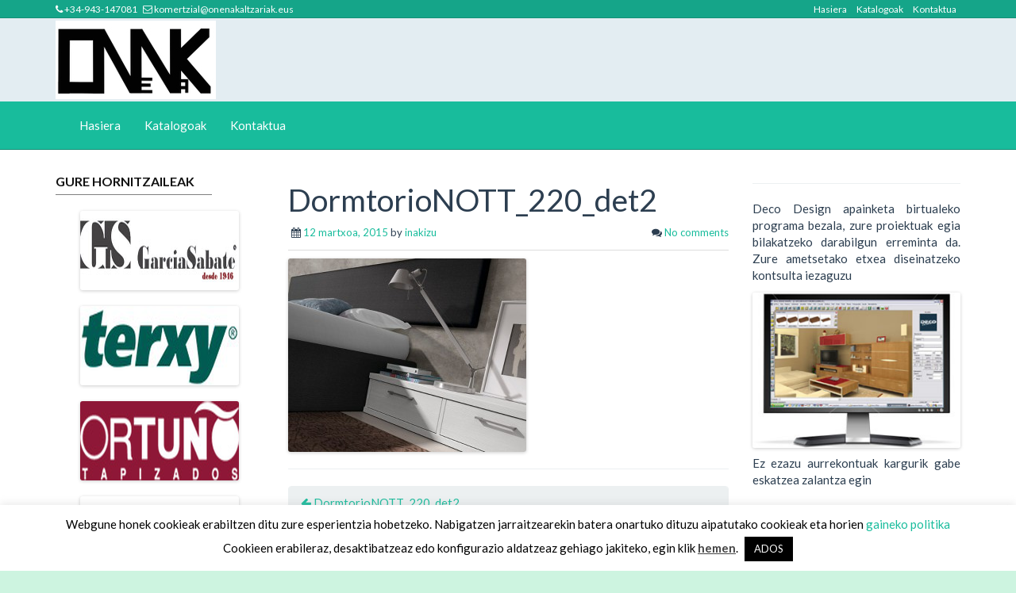

--- FILE ---
content_type: text/html; charset=UTF-8
request_url: https://onenakaltzariak.eus/dormtorionott_220_det2/
body_size: 11599
content:
<!DOCTYPE html>
<!--[if IE 7]>
<html class="ie ie7" lang="eu">
<![endif]-->
<!--[if IE 8]>
<html class="ie ie8" lang="eu">
<![endif]-->
<!--[if !(IE 7) | !(IE 8)  ]><!-->
<html lang="eu">
<!--<![endif]-->
<head>
<meta charset="UTF-8" />
<meta name="viewport" content="width=device-width, initial-scale=1.0">
<link rel="profile" href="http://gmpg.org/xfn/11" />
<link rel="pingback" href="https://onenakaltzariak.eus/xmlrpc.php" />
<title>DormtorioNOTT_220_det2 &#8211; Onenak Alzariak</title>
<meta name='robots' content='max-image-preview:large' />
<link rel='dns-prefetch' href='//v0.wordpress.com' />
<link rel='dns-prefetch' href='//widgets.wp.com' />
<link rel='dns-prefetch' href='//s0.wp.com' />
<link rel='dns-prefetch' href='//0.gravatar.com' />
<link rel='dns-prefetch' href='//1.gravatar.com' />
<link rel='dns-prefetch' href='//2.gravatar.com' />
<link rel="alternate" type="application/rss+xml" title="Onenak Alzariak &raquo; Jarioa" href="https://onenakaltzariak.eus/feed/" />
<link rel="alternate" type="application/rss+xml" title="Onenak Alzariak &raquo; Iruzkinen jarioa" href="https://onenakaltzariak.eus/comments/feed/" />
<link rel="alternate" type="application/rss+xml" title="Onenak Alzariak &raquo; DormtorioNOTT_220_det2 bidalketako iruzkinen jarioa" href="https://onenakaltzariak.eus/feed/?attachment_id=116" />
<script type="text/javascript">
window._wpemojiSettings = {"baseUrl":"https:\/\/s.w.org\/images\/core\/emoji\/14.0.0\/72x72\/","ext":".png","svgUrl":"https:\/\/s.w.org\/images\/core\/emoji\/14.0.0\/svg\/","svgExt":".svg","source":{"concatemoji":"https:\/\/onenakaltzariak.eus\/wp-includes\/js\/wp-emoji-release.min.js?ver=6.1.9"}};
/*! This file is auto-generated */
!function(e,a,t){var n,r,o,i=a.createElement("canvas"),p=i.getContext&&i.getContext("2d");function s(e,t){var a=String.fromCharCode,e=(p.clearRect(0,0,i.width,i.height),p.fillText(a.apply(this,e),0,0),i.toDataURL());return p.clearRect(0,0,i.width,i.height),p.fillText(a.apply(this,t),0,0),e===i.toDataURL()}function c(e){var t=a.createElement("script");t.src=e,t.defer=t.type="text/javascript",a.getElementsByTagName("head")[0].appendChild(t)}for(o=Array("flag","emoji"),t.supports={everything:!0,everythingExceptFlag:!0},r=0;r<o.length;r++)t.supports[o[r]]=function(e){if(p&&p.fillText)switch(p.textBaseline="top",p.font="600 32px Arial",e){case"flag":return s([127987,65039,8205,9895,65039],[127987,65039,8203,9895,65039])?!1:!s([55356,56826,55356,56819],[55356,56826,8203,55356,56819])&&!s([55356,57332,56128,56423,56128,56418,56128,56421,56128,56430,56128,56423,56128,56447],[55356,57332,8203,56128,56423,8203,56128,56418,8203,56128,56421,8203,56128,56430,8203,56128,56423,8203,56128,56447]);case"emoji":return!s([129777,127995,8205,129778,127999],[129777,127995,8203,129778,127999])}return!1}(o[r]),t.supports.everything=t.supports.everything&&t.supports[o[r]],"flag"!==o[r]&&(t.supports.everythingExceptFlag=t.supports.everythingExceptFlag&&t.supports[o[r]]);t.supports.everythingExceptFlag=t.supports.everythingExceptFlag&&!t.supports.flag,t.DOMReady=!1,t.readyCallback=function(){t.DOMReady=!0},t.supports.everything||(n=function(){t.readyCallback()},a.addEventListener?(a.addEventListener("DOMContentLoaded",n,!1),e.addEventListener("load",n,!1)):(e.attachEvent("onload",n),a.attachEvent("onreadystatechange",function(){"complete"===a.readyState&&t.readyCallback()})),(e=t.source||{}).concatemoji?c(e.concatemoji):e.wpemoji&&e.twemoji&&(c(e.twemoji),c(e.wpemoji)))}(window,document,window._wpemojiSettings);
</script>
<style type="text/css">
img.wp-smiley,
img.emoji {
	display: inline !important;
	border: none !important;
	box-shadow: none !important;
	height: 1em !important;
	width: 1em !important;
	margin: 0 0.07em !important;
	vertical-align: -0.1em !important;
	background: none !important;
	padding: 0 !important;
}
</style>
	<link rel='stylesheet' id='wp-block-library-css' href='https://onenakaltzariak.eus/wp-includes/css/dist/block-library/style.min.css?ver=6.1.9' type='text/css' media='all' />
<style id='wp-block-library-inline-css' type='text/css'>
.has-text-align-justify{text-align:justify;}
</style>
<link rel='stylesheet' id='mediaelement-css' href='https://onenakaltzariak.eus/wp-includes/js/mediaelement/mediaelementplayer-legacy.min.css?ver=4.2.17' type='text/css' media='all' />
<link rel='stylesheet' id='wp-mediaelement-css' href='https://onenakaltzariak.eus/wp-includes/js/mediaelement/wp-mediaelement.min.css?ver=6.1.9' type='text/css' media='all' />
<link rel='stylesheet' id='classic-theme-styles-css' href='https://onenakaltzariak.eus/wp-includes/css/classic-themes.min.css?ver=1' type='text/css' media='all' />
<style id='global-styles-inline-css' type='text/css'>
body{--wp--preset--color--black: #000000;--wp--preset--color--cyan-bluish-gray: #abb8c3;--wp--preset--color--white: #ffffff;--wp--preset--color--pale-pink: #f78da7;--wp--preset--color--vivid-red: #cf2e2e;--wp--preset--color--luminous-vivid-orange: #ff6900;--wp--preset--color--luminous-vivid-amber: #fcb900;--wp--preset--color--light-green-cyan: #7bdcb5;--wp--preset--color--vivid-green-cyan: #00d084;--wp--preset--color--pale-cyan-blue: #8ed1fc;--wp--preset--color--vivid-cyan-blue: #0693e3;--wp--preset--color--vivid-purple: #9b51e0;--wp--preset--gradient--vivid-cyan-blue-to-vivid-purple: linear-gradient(135deg,rgba(6,147,227,1) 0%,rgb(155,81,224) 100%);--wp--preset--gradient--light-green-cyan-to-vivid-green-cyan: linear-gradient(135deg,rgb(122,220,180) 0%,rgb(0,208,130) 100%);--wp--preset--gradient--luminous-vivid-amber-to-luminous-vivid-orange: linear-gradient(135deg,rgba(252,185,0,1) 0%,rgba(255,105,0,1) 100%);--wp--preset--gradient--luminous-vivid-orange-to-vivid-red: linear-gradient(135deg,rgba(255,105,0,1) 0%,rgb(207,46,46) 100%);--wp--preset--gradient--very-light-gray-to-cyan-bluish-gray: linear-gradient(135deg,rgb(238,238,238) 0%,rgb(169,184,195) 100%);--wp--preset--gradient--cool-to-warm-spectrum: linear-gradient(135deg,rgb(74,234,220) 0%,rgb(151,120,209) 20%,rgb(207,42,186) 40%,rgb(238,44,130) 60%,rgb(251,105,98) 80%,rgb(254,248,76) 100%);--wp--preset--gradient--blush-light-purple: linear-gradient(135deg,rgb(255,206,236) 0%,rgb(152,150,240) 100%);--wp--preset--gradient--blush-bordeaux: linear-gradient(135deg,rgb(254,205,165) 0%,rgb(254,45,45) 50%,rgb(107,0,62) 100%);--wp--preset--gradient--luminous-dusk: linear-gradient(135deg,rgb(255,203,112) 0%,rgb(199,81,192) 50%,rgb(65,88,208) 100%);--wp--preset--gradient--pale-ocean: linear-gradient(135deg,rgb(255,245,203) 0%,rgb(182,227,212) 50%,rgb(51,167,181) 100%);--wp--preset--gradient--electric-grass: linear-gradient(135deg,rgb(202,248,128) 0%,rgb(113,206,126) 100%);--wp--preset--gradient--midnight: linear-gradient(135deg,rgb(2,3,129) 0%,rgb(40,116,252) 100%);--wp--preset--duotone--dark-grayscale: url('#wp-duotone-dark-grayscale');--wp--preset--duotone--grayscale: url('#wp-duotone-grayscale');--wp--preset--duotone--purple-yellow: url('#wp-duotone-purple-yellow');--wp--preset--duotone--blue-red: url('#wp-duotone-blue-red');--wp--preset--duotone--midnight: url('#wp-duotone-midnight');--wp--preset--duotone--magenta-yellow: url('#wp-duotone-magenta-yellow');--wp--preset--duotone--purple-green: url('#wp-duotone-purple-green');--wp--preset--duotone--blue-orange: url('#wp-duotone-blue-orange');--wp--preset--font-size--small: 13px;--wp--preset--font-size--medium: 20px;--wp--preset--font-size--large: 36px;--wp--preset--font-size--x-large: 42px;--wp--preset--spacing--20: 0.44rem;--wp--preset--spacing--30: 0.67rem;--wp--preset--spacing--40: 1rem;--wp--preset--spacing--50: 1.5rem;--wp--preset--spacing--60: 2.25rem;--wp--preset--spacing--70: 3.38rem;--wp--preset--spacing--80: 5.06rem;}:where(.is-layout-flex){gap: 0.5em;}body .is-layout-flow > .alignleft{float: left;margin-inline-start: 0;margin-inline-end: 2em;}body .is-layout-flow > .alignright{float: right;margin-inline-start: 2em;margin-inline-end: 0;}body .is-layout-flow > .aligncenter{margin-left: auto !important;margin-right: auto !important;}body .is-layout-constrained > .alignleft{float: left;margin-inline-start: 0;margin-inline-end: 2em;}body .is-layout-constrained > .alignright{float: right;margin-inline-start: 2em;margin-inline-end: 0;}body .is-layout-constrained > .aligncenter{margin-left: auto !important;margin-right: auto !important;}body .is-layout-constrained > :where(:not(.alignleft):not(.alignright):not(.alignfull)){max-width: var(--wp--style--global--content-size);margin-left: auto !important;margin-right: auto !important;}body .is-layout-constrained > .alignwide{max-width: var(--wp--style--global--wide-size);}body .is-layout-flex{display: flex;}body .is-layout-flex{flex-wrap: wrap;align-items: center;}body .is-layout-flex > *{margin: 0;}:where(.wp-block-columns.is-layout-flex){gap: 2em;}.has-black-color{color: var(--wp--preset--color--black) !important;}.has-cyan-bluish-gray-color{color: var(--wp--preset--color--cyan-bluish-gray) !important;}.has-white-color{color: var(--wp--preset--color--white) !important;}.has-pale-pink-color{color: var(--wp--preset--color--pale-pink) !important;}.has-vivid-red-color{color: var(--wp--preset--color--vivid-red) !important;}.has-luminous-vivid-orange-color{color: var(--wp--preset--color--luminous-vivid-orange) !important;}.has-luminous-vivid-amber-color{color: var(--wp--preset--color--luminous-vivid-amber) !important;}.has-light-green-cyan-color{color: var(--wp--preset--color--light-green-cyan) !important;}.has-vivid-green-cyan-color{color: var(--wp--preset--color--vivid-green-cyan) !important;}.has-pale-cyan-blue-color{color: var(--wp--preset--color--pale-cyan-blue) !important;}.has-vivid-cyan-blue-color{color: var(--wp--preset--color--vivid-cyan-blue) !important;}.has-vivid-purple-color{color: var(--wp--preset--color--vivid-purple) !important;}.has-black-background-color{background-color: var(--wp--preset--color--black) !important;}.has-cyan-bluish-gray-background-color{background-color: var(--wp--preset--color--cyan-bluish-gray) !important;}.has-white-background-color{background-color: var(--wp--preset--color--white) !important;}.has-pale-pink-background-color{background-color: var(--wp--preset--color--pale-pink) !important;}.has-vivid-red-background-color{background-color: var(--wp--preset--color--vivid-red) !important;}.has-luminous-vivid-orange-background-color{background-color: var(--wp--preset--color--luminous-vivid-orange) !important;}.has-luminous-vivid-amber-background-color{background-color: var(--wp--preset--color--luminous-vivid-amber) !important;}.has-light-green-cyan-background-color{background-color: var(--wp--preset--color--light-green-cyan) !important;}.has-vivid-green-cyan-background-color{background-color: var(--wp--preset--color--vivid-green-cyan) !important;}.has-pale-cyan-blue-background-color{background-color: var(--wp--preset--color--pale-cyan-blue) !important;}.has-vivid-cyan-blue-background-color{background-color: var(--wp--preset--color--vivid-cyan-blue) !important;}.has-vivid-purple-background-color{background-color: var(--wp--preset--color--vivid-purple) !important;}.has-black-border-color{border-color: var(--wp--preset--color--black) !important;}.has-cyan-bluish-gray-border-color{border-color: var(--wp--preset--color--cyan-bluish-gray) !important;}.has-white-border-color{border-color: var(--wp--preset--color--white) !important;}.has-pale-pink-border-color{border-color: var(--wp--preset--color--pale-pink) !important;}.has-vivid-red-border-color{border-color: var(--wp--preset--color--vivid-red) !important;}.has-luminous-vivid-orange-border-color{border-color: var(--wp--preset--color--luminous-vivid-orange) !important;}.has-luminous-vivid-amber-border-color{border-color: var(--wp--preset--color--luminous-vivid-amber) !important;}.has-light-green-cyan-border-color{border-color: var(--wp--preset--color--light-green-cyan) !important;}.has-vivid-green-cyan-border-color{border-color: var(--wp--preset--color--vivid-green-cyan) !important;}.has-pale-cyan-blue-border-color{border-color: var(--wp--preset--color--pale-cyan-blue) !important;}.has-vivid-cyan-blue-border-color{border-color: var(--wp--preset--color--vivid-cyan-blue) !important;}.has-vivid-purple-border-color{border-color: var(--wp--preset--color--vivid-purple) !important;}.has-vivid-cyan-blue-to-vivid-purple-gradient-background{background: var(--wp--preset--gradient--vivid-cyan-blue-to-vivid-purple) !important;}.has-light-green-cyan-to-vivid-green-cyan-gradient-background{background: var(--wp--preset--gradient--light-green-cyan-to-vivid-green-cyan) !important;}.has-luminous-vivid-amber-to-luminous-vivid-orange-gradient-background{background: var(--wp--preset--gradient--luminous-vivid-amber-to-luminous-vivid-orange) !important;}.has-luminous-vivid-orange-to-vivid-red-gradient-background{background: var(--wp--preset--gradient--luminous-vivid-orange-to-vivid-red) !important;}.has-very-light-gray-to-cyan-bluish-gray-gradient-background{background: var(--wp--preset--gradient--very-light-gray-to-cyan-bluish-gray) !important;}.has-cool-to-warm-spectrum-gradient-background{background: var(--wp--preset--gradient--cool-to-warm-spectrum) !important;}.has-blush-light-purple-gradient-background{background: var(--wp--preset--gradient--blush-light-purple) !important;}.has-blush-bordeaux-gradient-background{background: var(--wp--preset--gradient--blush-bordeaux) !important;}.has-luminous-dusk-gradient-background{background: var(--wp--preset--gradient--luminous-dusk) !important;}.has-pale-ocean-gradient-background{background: var(--wp--preset--gradient--pale-ocean) !important;}.has-electric-grass-gradient-background{background: var(--wp--preset--gradient--electric-grass) !important;}.has-midnight-gradient-background{background: var(--wp--preset--gradient--midnight) !important;}.has-small-font-size{font-size: var(--wp--preset--font-size--small) !important;}.has-medium-font-size{font-size: var(--wp--preset--font-size--medium) !important;}.has-large-font-size{font-size: var(--wp--preset--font-size--large) !important;}.has-x-large-font-size{font-size: var(--wp--preset--font-size--x-large) !important;}
.wp-block-navigation a:where(:not(.wp-element-button)){color: inherit;}
:where(.wp-block-columns.is-layout-flex){gap: 2em;}
.wp-block-pullquote{font-size: 1.5em;line-height: 1.6;}
</style>
<link rel='stylesheet' id='contact-form-7-css' href='https://onenakaltzariak.eus/wp-content/plugins/contact-form-7/includes/css/styles.css?ver=5.6.4' type='text/css' media='all' />
<link rel='stylesheet' id='cookie-law-info-css' href='https://onenakaltzariak.eus/wp-content/plugins/cookie-law-info/legacy/public/css/cookie-law-info-public.css?ver=3.0.5' type='text/css' media='all' />
<link rel='stylesheet' id='cookie-law-info-gdpr-css' href='https://onenakaltzariak.eus/wp-content/plugins/cookie-law-info/legacy/public/css/cookie-law-info-gdpr.css?ver=3.0.5' type='text/css' media='all' />
<link rel='stylesheet' id='bootstrap-css' href='https://onenakaltzariak.eus/wp-content/themes/openstrap/css/style1/bootstrap.css?ver=6.1.9' type='text/css' media='all' />
<link rel='stylesheet' id='bootstrap-custom-css' href='https://onenakaltzariak.eus/wp-content/themes/openstrap/css/style1/custom.css?ver=6.1.9' type='text/css' media='all' />
<link rel='stylesheet' id='font-awesome-css' href='https://onenakaltzariak.eus/wp-content/themes/openstrap/css/font-awesome.min.css?ver=6.1.9' type='text/css' media='all' />
<!--[if lt IE 9]>
<link rel='stylesheet' id='openstrap-ie-css' href='https://onenakaltzariak.eus/wp-content/themes/openstrap/css/font-awesome-ie7.min.css?ver=6.1.9' type='text/css' media='all' />
<![endif]-->
<link rel='stylesheet' id='openstrap-style-css' href='https://onenakaltzariak.eus/wp-content/themes/openstrap/style.css?ver=6.1.9' type='text/css' media='all' />
<link rel='stylesheet' id='fancybox-css' href='https://onenakaltzariak.eus/wp-content/plugins/easy-fancybox/fancybox/1.5.3/jquery.fancybox.min.css?ver=6.1.9' type='text/css' media='screen' />
<link rel='stylesheet' id='jetpack_css-css' href='https://onenakaltzariak.eus/wp-content/plugins/jetpack/css/jetpack.css?ver=11.5.3' type='text/css' media='all' />
<script type='text/javascript' src='https://onenakaltzariak.eus/wp-includes/js/jquery/jquery.min.js?ver=3.6.1' id='jquery-core-js'></script>
<script type='text/javascript' src='https://onenakaltzariak.eus/wp-includes/js/jquery/jquery-migrate.min.js?ver=3.3.2' id='jquery-migrate-js'></script>
<script type='text/javascript' id='cookie-law-info-js-extra'>
/* <![CDATA[ */
var Cli_Data = {"nn_cookie_ids":[],"cookielist":[],"non_necessary_cookies":[],"ccpaEnabled":"","ccpaRegionBased":"","ccpaBarEnabled":"","strictlyEnabled":["necessary","obligatoire"],"ccpaType":"gdpr","js_blocking":"","custom_integration":"","triggerDomRefresh":"","secure_cookies":""};
var cli_cookiebar_settings = {"animate_speed_hide":"500","animate_speed_show":"500","background":"#fff","border":"#444","border_on":"","button_1_button_colour":"#000","button_1_button_hover":"#000000","button_1_link_colour":"#fff","button_1_as_button":"1","button_1_new_win":"","button_2_button_colour":"#333","button_2_button_hover":"#292929","button_2_link_colour":"#444","button_2_as_button":"","button_2_hidebar":"","button_3_button_colour":"#000","button_3_button_hover":"#000000","button_3_link_colour":"#fff","button_3_as_button":"1","button_3_new_win":"","button_4_button_colour":"#000","button_4_button_hover":"#000000","button_4_link_colour":"#62a329","button_4_as_button":"","button_7_button_colour":"#61a229","button_7_button_hover":"#4e8221","button_7_link_colour":"#fff","button_7_as_button":"1","button_7_new_win":"","font_family":"inherit","header_fix":"","notify_animate_hide":"1","notify_animate_show":"","notify_div_id":"#cookie-law-info-bar","notify_position_horizontal":"right","notify_position_vertical":"bottom","scroll_close":"","scroll_close_reload":"","accept_close_reload":"","reject_close_reload":"","showagain_tab":"","showagain_background":"#fff","showagain_border":"#000","showagain_div_id":"#cookie-law-info-again","showagain_x_position":"100px","text":"#000","show_once_yn":"","show_once":"10000","logging_on":"","as_popup":"","popup_overlay":"1","bar_heading_text":"","cookie_bar_as":"banner","popup_showagain_position":"bottom-right","widget_position":"left"};
var log_object = {"ajax_url":"https:\/\/onenakaltzariak.eus\/wp-admin\/admin-ajax.php"};
/* ]]> */
</script>
<script type='text/javascript' src='https://onenakaltzariak.eus/wp-content/plugins/cookie-law-info/legacy/public/js/cookie-law-info-public.js?ver=3.0.5' id='cookie-law-info-js'></script>
<link rel="https://api.w.org/" href="https://onenakaltzariak.eus/wp-json/" /><link rel="alternate" type="application/json" href="https://onenakaltzariak.eus/wp-json/wp/v2/media/116" /><link rel="EditURI" type="application/rsd+xml" title="RSD" href="https://onenakaltzariak.eus/xmlrpc.php?rsd" />
<link rel="wlwmanifest" type="application/wlwmanifest+xml" href="https://onenakaltzariak.eus/wp-includes/wlwmanifest.xml" />
<meta name="generator" content="WordPress 6.1.9" />
<link rel='shortlink' href='https://onenakaltzariak.eus/?p=116' />
<link rel="alternate" type="application/json+oembed" href="https://onenakaltzariak.eus/wp-json/oembed/1.0/embed?url=https%3A%2F%2Fonenakaltzariak.eus%2Fdormtorionott_220_det2%2F" />
<link rel="alternate" type="text/xml+oembed" href="https://onenakaltzariak.eus/wp-json/oembed/1.0/embed?url=https%3A%2F%2Fonenakaltzariak.eus%2Fdormtorionott_220_det2%2F&#038;format=xml" />
	<style>img#wpstats{display:none}</style>
		
<!-- Jetpack Open Graph Tags -->
<meta property="og:type" content="article" />
<meta property="og:title" content="DormtorioNOTT_220_det2" />
<meta property="og:url" content="https://onenakaltzariak.eus/dormtorionott_220_det2/" />
<meta property="og:description" content="Visit the post for more." />
<meta property="article:published_time" content="2015-03-12T13:25:00+00:00" />
<meta property="article:modified_time" content="2015-03-12T13:25:00+00:00" />
<meta property="og:site_name" content="Onenak Alzariak" />
<meta property="og:image" content="https://onenakaltzariak.eus/wp-content/uploads/2015/03/DormtorioNOTT_220_det2.jpg" />
<meta property="og:image:alt" content="" />
<meta property="og:locale" content="eu_ES" />
<meta name="twitter:text:title" content="DormtorioNOTT_220_det2" />
<meta name="twitter:image" content="https://onenakaltzariak.eus/wp-content/uploads/2015/03/DormtorioNOTT_220_det2.jpg?w=640" />
<meta name="twitter:card" content="summary_large_image" />
<meta name="twitter:description" content="Visit the post for more." />

<!-- End Jetpack Open Graph Tags -->
	<style type="text/css" media="all"> 
	body.openstrap-custom-background { background: #cdf4e0;}
.site-header .header-body { background: #e3edf2;} 
	</style>	
	</head>

<body class="attachment attachment-template-default single single-attachment postid-116 attachmentid-116 attachment-jpeg two-sidebars single-author openstrap-custom-background">
	<div id="bodychild">
	<!-- Wrap all page content here -->  
	<div id="wrap">	
	
		
			<header class="site-header" role="banner">
		<div id="header-top">
			<div class="container hidden-xs">
				<div class="pull-left header-contact" id="header-top-container">
									<span><i class="icon-phone"></i> +34-943-147081</span>
													<span><i class="icon-envelope-alt"></i> <a href="mailto:komertzial@onenakaltzariak.eus">komertzial@onenakaltzariak.eus</a></span>
								
				</div>
				<div class="pull-right"  id="header-top-container">
					<div class="pull-right">
						<div class="pull-left">
						<ul id="menu-menu1" class="list-inline"><li id="menu-item-22" class="menu-item menu-item-type-post_type menu-item-object-page menu-item-home menu-item-22"><a href="https://onenakaltzariak.eus/">Hasiera</a></li>
<li id="menu-item-21" class="menu-item menu-item-type-post_type menu-item-object-page menu-item-21"><a href="https://onenakaltzariak.eus/katalogoak/">Katalogoak</a></li>
<li id="menu-item-133" class="menu-item menu-item-type-post_type menu-item-object-page menu-item-133"><a href="https://onenakaltzariak.eus/126-2/">Kontaktua</a></li>
</ul>						</div>
												
					</div>		
				</div>
			</div>			
		</div>	

		<div class="header-body">		
			<div class="container">
				 <div class="row logo-row">
				  <div class="col-md-4 pull-left">
										<a href="https://onenakaltzariak.eus/"><img src="http://onenakaltzariak.eus/wp-content/uploads/2016/04/Logoa1.jpg" alt="" class="img-responsive" /></a>
										
				  </div>	  
				  <div class="col-md-8 hidden-xs">
					<div class="pull-right">
							
					</div>
				  </div>
				</div>
			</div>	
		</div>
	
	</header>
	
    <!-- Fixed navbar -->
    <div class="navbar navbar-inverse navbar-static-top" role="navigation">
      <div class="container">
        <div class="navbar-header">
          <button type="button" class="navbar-toggle" data-toggle="collapse" data-target=".navbar-collapse">
            <span class="icon-bar"></span>
            <span class="icon-bar"></span>
            <span class="icon-bar"></span>
          </button>
		  <!--
          <a class="navbar-brand visible-xs" href="https://onenakaltzariak.eus/"><i class="icon-home"></i></a>
		  -->
				
        </div>
        <div class="navbar-collapse collapse">
		<ul id="menu-menu1-1" class="nav navbar-nav pull-left"><li class="menu-item menu-item-type-post_type menu-item-object-page menu-item-home menu-item-22"><a href="https://onenakaltzariak.eus/">Hasiera</a></li>
<li class="menu-item menu-item-type-post_type menu-item-object-page menu-item-21"><a href="https://onenakaltzariak.eus/katalogoak/">Katalogoak</a></li>
<li class="menu-item menu-item-type-post_type menu-item-object-page menu-item-133"><a href="https://onenakaltzariak.eus/126-2/">Kontaktua</a></li>
</ul>	
		
				
							
        </div><!--/.nav-collapse -->
      </div>
    </div>

    <div class="container" id="main-container">
	<div class="row" id="main-row">





<!-- Sidebar -->
<div class="col-md-3 sidebar-left" >

<div id="text-3" class="widget widget_text"><h4 class="widget-title">gure hornitzaileak</h4>			<div class="textwidget"></div>
		</div><div id="text-5" class="widget widget_text">			<div class="textwidget"><a href="http://www.garciasabate.com/" target="_blank" rel="noopener"><img class="aligncenter wp-image-63 size-full" src="http://onenakaltzariak.eus/wp-content/uploads/2015/03/logo-Sabate.png" alt="logo-Sabate" width="200" height="100" /></a></div>
		</div><div id="text-9" class="widget widget_text">			<div class="textwidget"><a href="http://terxy.com/" target="_blank" rel="noopener"><img class="aligncenter wp-image-62 size-full" src="http://onenakaltzariak.eus/wp-content/uploads/2015/03//logo_terxy.png" alt="logo_terxy" width="200" height="100" /></a></div>
		</div><div id="text-8" class="widget widget_text">			<div class="textwidget"><a href="http://www.ortunotapizados.com/" target="_blank" rel="noopener"><img class="aligncenter wp-image-70 size-full" src="http://onenakaltzariak.eus/wp-content/uploads/2015/03//logo_Ortuno.png" alt="logo_Ortuno" width="200" height="100" /></a></div>
		</div><div id="text-7" class="widget widget_text">			<div class="textwidget"><a href="http://www.sojoa.es/" target="_blank" rel="noopener"><img class="aligncenter wp-image-61 size-full" src="http://onenakaltzariak.eus/wp-content/uploads/2015/03//logo_sojoa.png" alt="logo_sojoa" width="200" height="100" /></a></div>
		</div><div id="text-6" class="widget widget_text">			<div class="textwidget"><a href="http://www.mobliberica.com" target="_blank" rel="noopener"><img class="aligncenter wp-image-59 size-full" src="http://onenakaltzariak.eus/wp-content/uploads/2015/03//logo_mobiberica.png" alt="logo_mobiberica" width="200" height="100" /></a></div>
		</div><div id="text-13" class="widget widget_text">			<div class="textwidget"><a href="http://onenakaltzariak.eus/wp-content/uploads/2015/03//logo_lan.png"><img class="aligncenter size-full wp-image-57" src="http://onenakaltzariak.eus/wp-content/uploads/2015/03//logo_lan.png" alt="logo_lan" width="200" height="100" /></a></div>
		</div><div id="text-12" class="widget widget_text">			<div class="textwidget"><a href="http://www.exojo.com/" target="_blank" rel="noopener"><img class="aligncenter wp-image-56 size-full" src="http://onenakaltzariak.eus/wp-content/uploads/2015/03//logo_exojo.png" alt="logo_exojo" width="200" height="100" /></a></div>
		</div><div id="text-11" class="widget widget_text">			<div class="textwidget"><a href="http://www.arasanz.com/" target="_blank" rel="noopener"><img class="aligncenter wp-image-55 size-full" src="http://onenakaltzariak.eus/wp-content/uploads/2015/03//logo_arasanz.png" alt="logo_arasanz" width="200" height="100" /></a></div>
		</div><div id="text-10" class="widget widget_text">			<div class="textwidget"><a href="http://onenakaltzariak.eus/wp-content/uploads/2015/03//logo_mobbeltur.png"><img class="aligncenter size-full wp-image-58" src="http://onenakaltzariak.eus/wp-content/uploads/2015/03//logo_mobbeltur.png" alt="logo_mobbeltur" width="200" height="100" /></a></div>
		</div>
</div>
<!-- End Sidebar -->
<div class="col-md-6" role="content">
	<div id="primary" class="site-content">
		<div id="content" role="main">

			
				<article>
	<header class="entry-header">
		<hgroup>
			<h1>DormtorioNOTT_220_det2</h1>		
					
			<div class="post-meta entry-header">
			
							
				<span class="post_date"><i class="icon-calendar"></i> <a href="https://onenakaltzariak.eus/dormtorionott_220_det2/" title="1:25 pm" rel="bookmark">12 martxoa, 2015</a></span> by <a class="url fn n" href="https://onenakaltzariak.eus/author/inakizu/" title="View all posts by inakizu">inakizu</a>     
				<div class="pull-right postcomments">					
					<span class="post_comment"><i class="icon-comments"></i>
					<a href="https://onenakaltzariak.eus/dormtorionott_220_det2/#comments">No comments</a></span>
				</div>				
			</div> 
				<hr class="post-meta-hr"/>			
		</hgroup>
	</header>
	
	<div class="entry-content">
	<p class="attachment"><a href='https://onenakaltzariak.eus/wp-content/uploads/2015/03/DormtorioNOTT_220_det2.jpg'><img width="300" height="244" src="https://onenakaltzariak.eus/wp-content/uploads/2015/03/DormtorioNOTT_220_det2-300x244.jpg" class="attachment-medium size-medium" alt="" decoding="async" loading="lazy" srcset="https://onenakaltzariak.eus/wp-content/uploads/2015/03/DormtorioNOTT_220_det2-300x244.jpg 300w, https://onenakaltzariak.eus/wp-content/uploads/2015/03/DormtorioNOTT_220_det2.jpg 512w" sizes="(max-width: 300px) 100vw, 300px" /></a></p>
	</div><!-- .entry-content -->	
	<footer class="entry-meta">					
		<p></p>
		<hr/>
				<div class="panel panel-default">
		  <div class="panel-heading">
		 
			<nav class="nav-single">
				<div class="row">	
					<div class="col-md-6">
						<span class="nav-previous pull-left"><a href="https://onenakaltzariak.eus/dormtorionott_220_det2/" rel="prev"><i class="icon-arrow-left"></i> DormtorioNOTT_220_det2</a></span>
					</div>	
					<div class="col-md-6">
						<span class="nav-next pull-right"></span>
					</div>	
				</div>	
			</nav><!-- .nav-single -->	
		  
		  </div>
		  
		  <div class="panel-body">
			<div class="cat-tag-info">
				<div class="row">
				<div class="col-md-12 post_cats">
				<i class="icon-folder-open"></i> &nbsp;								</div>
				</div>
							</div>				
		  </div>
		</div>	
			
		

	

		
		
		
<div id="comments" class="comments-area">

			
	
	
	
</div><!-- #comments .comments-area -->	</footer>

</article>

			
		</div><!-- #content -->
	</div><!-- #primary -->
</div> <!-- .col-md-6 .content -->	

<!-- Sidebar -->
<div class="col-md-3 sidebar-right">	
<div id="text-2" class="widget widget_text">			<div class="textwidget"><hr />
<p style="text-align: justify;">Deco Design apainketa birtualeko programa bezala, zure proiektuak egia bilakatzeko darabilgun erreminta da. Zure ametsetako etxea diseinatzeko kontsulta iezaguzu</p>
<a href="https://www.youtube.com/watch?v=zSBoVGNSBKs#t=13" target="_blank" rel="noopener"><img class="aligncenter wp-image-42 size-full" src="http://onenakaltzariak.eus/wp-content/uploads/2015/03/deco_design1.jpg" alt="" width="280" height="210" /></a>
<p style="text-align: justify;">Ez ezazu aurrekontuak kargurik gabe eskatzea zalantza egin</p>
<hr /></div>
		</div>	
</div>
<!-- End Sidebar --></div> <!-- #main-row-->
</div> <!-- .container #main-container-->
</div> <!-- #wrap -->

<footer>
		
<div id="footer">
  <div class="container footer-nav ">	
	<div class="pull-left">
		</div>	

	<div class="pull-right hidden-xs">
	<p class="text-muted credit">© All rights reserved. <span class="brand-note"> | Design by <a href="http://www.opencodez.com/" target="_blank">Opencodez Themes</a></span> </p>
	</div> 	
  </div>
</div>
</footer> 
</div> <!-- #bodychild -->
<!--googleoff: all--><div id="cookie-law-info-bar" data-nosnippet="true"><span>Webgune honek cookieak erabiltzen ditu zure esperientzia hobetzeko. Nabigatzen jarraitzearekin batera onartuko dituzu aipatutako cookieak eta horien <a href="http://onenakaltzariak.eus/cookie-politika/">gaineko politika</a><br />
Cookieen erabileraz, desaktibatzeaz edo konfigurazio aldatzeaz gehiago jakiteko, egin klik <a href="http://onenakaltzariak.eus/cookieen-gaineko-informazio-gehiago" id="CONSTANT_OPEN_URL" target="_blank" class="cli-plugin-main-link">hemen</a>. <a role='button' data-cli_action="accept" id="cookie_action_close_header" class="medium cli-plugin-button cli-plugin-main-button cookie_action_close_header cli_action_button wt-cli-accept-btn">ADOS</a></span></div><div id="cookie-law-info-again" data-nosnippet="true"><span id="cookie_hdr_showagain">Pribatutasuna eta Cookie politika</span></div><div class="cli-modal" data-nosnippet="true" id="cliSettingsPopup" tabindex="-1" role="dialog" aria-labelledby="cliSettingsPopup" aria-hidden="true">
  <div class="cli-modal-dialog" role="document">
	<div class="cli-modal-content cli-bar-popup">
		  <button type="button" class="cli-modal-close" id="cliModalClose">
			<svg class="" viewBox="0 0 24 24"><path d="M19 6.41l-1.41-1.41-5.59 5.59-5.59-5.59-1.41 1.41 5.59 5.59-5.59 5.59 1.41 1.41 5.59-5.59 5.59 5.59 1.41-1.41-5.59-5.59z"></path><path d="M0 0h24v24h-24z" fill="none"></path></svg>
			<span class="wt-cli-sr-only">Close</span>
		  </button>
		  <div class="cli-modal-body">
			<div class="cli-container-fluid cli-tab-container">
	<div class="cli-row">
		<div class="cli-col-12 cli-align-items-stretch cli-px-0">
			<div class="cli-privacy-overview">
				<h4>Privacy Overview</h4>				<div class="cli-privacy-content">
					<div class="cli-privacy-content-text">This website uses cookies to improve your experience while you navigate through the website. Out of these, the cookies that are categorized as necessary are stored on your browser as they are essential for the working of basic functionalities of the website. We also use third-party cookies that help us analyze and understand how you use this website. These cookies will be stored in your browser only with your consent. You also have the option to opt-out of these cookies. But opting out of some of these cookies may affect your browsing experience.</div>
				</div>
				<a class="cli-privacy-readmore" aria-label="Show more" role="button" data-readmore-text="Show more" data-readless-text="Show less"></a>			</div>
		</div>
		<div class="cli-col-12 cli-align-items-stretch cli-px-0 cli-tab-section-container">
												<div class="cli-tab-section">
						<div class="cli-tab-header">
							<a role="button" tabindex="0" class="cli-nav-link cli-settings-mobile" data-target="necessary" data-toggle="cli-toggle-tab">
								Necessary							</a>
															<div class="wt-cli-necessary-checkbox">
									<input type="checkbox" class="cli-user-preference-checkbox"  id="wt-cli-checkbox-necessary" data-id="checkbox-necessary" checked="checked"  />
									<label class="form-check-label" for="wt-cli-checkbox-necessary">Necessary</label>
								</div>
								<span class="cli-necessary-caption">Always Enabled</span>
													</div>
						<div class="cli-tab-content">
							<div class="cli-tab-pane cli-fade" data-id="necessary">
								<div class="wt-cli-cookie-description">
									Necessary cookies are absolutely essential for the website to function properly. This category only includes cookies that ensures basic functionalities and security features of the website. These cookies do not store any personal information.								</div>
							</div>
						</div>
					</div>
																	<div class="cli-tab-section">
						<div class="cli-tab-header">
							<a role="button" tabindex="0" class="cli-nav-link cli-settings-mobile" data-target="non-necessary" data-toggle="cli-toggle-tab">
								Non-necessary							</a>
															<div class="cli-switch">
									<input type="checkbox" id="wt-cli-checkbox-non-necessary" class="cli-user-preference-checkbox"  data-id="checkbox-non-necessary" checked='checked' />
									<label for="wt-cli-checkbox-non-necessary" class="cli-slider" data-cli-enable="Enabled" data-cli-disable="Disabled"><span class="wt-cli-sr-only">Non-necessary</span></label>
								</div>
													</div>
						<div class="cli-tab-content">
							<div class="cli-tab-pane cli-fade" data-id="non-necessary">
								<div class="wt-cli-cookie-description">
									Any cookies that may not be particularly necessary for the website to function and is used specifically to collect user personal data via analytics, ads, other embedded contents are termed as non-necessary cookies. It is mandatory to procure user consent prior to running these cookies on your website.								</div>
							</div>
						</div>
					</div>
										</div>
	</div>
</div>
		  </div>
		  <div class="cli-modal-footer">
			<div class="wt-cli-element cli-container-fluid cli-tab-container">
				<div class="cli-row">
					<div class="cli-col-12 cli-align-items-stretch cli-px-0">
						<div class="cli-tab-footer wt-cli-privacy-overview-actions">
						
															<a id="wt-cli-privacy-save-btn" role="button" tabindex="0" data-cli-action="accept" class="wt-cli-privacy-btn cli_setting_save_button wt-cli-privacy-accept-btn cli-btn">SAVE &amp; ACCEPT</a>
													</div>
						
					</div>
				</div>
			</div>
		</div>
	</div>
  </div>
</div>
<div class="cli-modal-backdrop cli-fade cli-settings-overlay"></div>
<div class="cli-modal-backdrop cli-fade cli-popupbar-overlay"></div>
<!--googleon: all--><script type='text/javascript' src='https://onenakaltzariak.eus/wp-content/plugins/contact-form-7/includes/swv/js/index.js?ver=5.6.4' id='swv-js'></script>
<script type='text/javascript' id='contact-form-7-js-extra'>
/* <![CDATA[ */
var wpcf7 = {"api":{"root":"https:\/\/onenakaltzariak.eus\/wp-json\/","namespace":"contact-form-7\/v1"},"cached":"1"};
/* ]]> */
</script>
<script type='text/javascript' src='https://onenakaltzariak.eus/wp-content/plugins/contact-form-7/includes/js/index.js?ver=5.6.4' id='contact-form-7-js'></script>
<script type='text/javascript' src='https://onenakaltzariak.eus/wp-content/themes/openstrap/js/bootstrap.min.js?ver=3.0.0' id='bootstrap-js'></script>
<script type='text/javascript' src='https://onenakaltzariak.eus/wp-content/plugins/easy-fancybox/fancybox/1.5.3/jquery.fancybox.min.js?ver=6.1.9' id='jquery-fancybox-js'></script>
<script type='text/javascript' id='jquery-fancybox-js-after'>
var fb_timeout, fb_opts={'overlayShow':true,'hideOnOverlayClick':true,'showCloseButton':true,'margin':20,'enableEscapeButton':true,'autoScale':true };
if(typeof easy_fancybox_handler==='undefined'){
var easy_fancybox_handler=function(){
jQuery([".nolightbox","a.wp-block-fileesc_html__button","a.pin-it-button","a[href*='pinterest.com\/pin\/create']","a[href*='facebook.com\/share']","a[href*='twitter.com\/share']"].join(',')).addClass('nofancybox');
jQuery('a.fancybox-close').on('click',function(e){e.preventDefault();jQuery.fancybox.close()});
/* IMG */
var fb_IMG_select=jQuery('a[href*=".jpg" i]:not(.nofancybox,li.nofancybox>a),area[href*=".jpg" i]:not(.nofancybox),a[href*=".jpeg" i]:not(.nofancybox,li.nofancybox>a),area[href*=".jpeg" i]:not(.nofancybox),a[href*=".png" i]:not(.nofancybox,li.nofancybox>a),area[href*=".png" i]:not(.nofancybox)');
fb_IMG_select.addClass('fancybox image');
var fb_IMG_sections=jQuery('.gallery,.wp-block-gallery,.tiled-gallery,.wp-block-jetpack-tiled-gallery');
fb_IMG_sections.each(function(){jQuery(this).find(fb_IMG_select).attr('rel','gallery-'+fb_IMG_sections.index(this));});
jQuery('a.fancybox,area.fancybox,.fancybox>a').each(function(){jQuery(this).fancybox(jQuery.extend(true,{},fb_opts,{'transitionIn':'elastic','easingIn':'easeOutBack','transitionOut':'elastic','easingOut':'easeInBack','opacity':false,'hideOnContentClick':false,'titleShow':true,'titlePosition':'over','titleFromAlt':true,'showNavArrows':true,'enableKeyboardNav':true,'cyclic':false}))});
/* PDF */
jQuery('a[href*=".pdf" i],area[href*=".pdf" i]').not('.nofancybox,li.nofancybox>a').addClass('fancybox-pdf');
jQuery('a.fancybox-pdf,area.fancybox-pdf,.fancybox-pdf>a').each(function(){jQuery(this).fancybox(jQuery.extend(true,{},fb_opts,{'type':'iframe','onStart':function(a,i,o){o.type='pdf';},'width':'90%','height':'90%','padding':10,'titleShow':false,'titlePosition':'float','titleFromAlt':true,'autoDimensions':false,'scrolling':'no'}))});
/* iFrame */
jQuery('a.fancybox-iframe,area.fancybox-iframe,.fancybox-iframe>a').each(function(){jQuery(this).fancybox(jQuery.extend(true,{},fb_opts,{'type':'iframe','width':'70%','height':'90%','titleShow':false,'titlePosition':'float','titleFromAlt':true,'allowfullscreen':false}))});
};};
var easy_fancybox_auto=function(){setTimeout(function(){jQuery('a#fancybox-auto,#fancybox-auto>a').first().trigger('click')},1000);};
jQuery(easy_fancybox_handler);jQuery(document).on('post-load',easy_fancybox_handler);
jQuery(easy_fancybox_auto);
</script>
<script type='text/javascript' src='https://onenakaltzariak.eus/wp-content/plugins/easy-fancybox/vendor/jquery.easing.min.js?ver=1.4.1' id='jquery-easing-js'></script>
<script type='text/javascript' src='https://onenakaltzariak.eus/wp-content/plugins/easy-fancybox/vendor/jquery.mousewheel.min.js?ver=3.1.13' id='jquery-mousewheel-js'></script>
	<!-- HTML5 shim and Respond.js IE8 support of HTML5 elements and media queries -->
	<!--[if lt IE 9]>
	<script src="https://onenakaltzariak.eus/wp-content/themes/openstrap/assets/js/html5shiv.js" type="text/javascript"></script>
	<script src="https://onenakaltzariak.eus/wp-content/themes/openstrap/assets/js/respond.min.js" type="text/javascript"></script>
	<![endif]-->
	<!-- Bootstrap 3 dont have core support to multilevel menu, we need this JS to implement that -->
	<script src="https://onenakaltzariak.eus/wp-content/themes/openstrap/js/theme-menu.js" type="text/javascript"></script>
	<script type='text/javascript'>
		jQuery.noConflict();
	</script>	
			<script type='text/javascript'>
			jQuery( "a.dropdown-toggle" ).on( "click", function( event ) {
				event.preventDefault();
				jQuery(location).attr('href', jQuery(this).attr("href"));
			});		
		</script>
			<script src='https://stats.wp.com/e-202604.js' defer></script>
	<script>
		_stq = window._stq || [];
		_stq.push([ 'view', {v:'ext',blog:'86922704',post:'116',tz:'0',srv:'onenakaltzariak.eus',j:'1:11.5.3'} ]);
		_stq.push([ 'clickTrackerInit', '86922704', '116' ]);
	</script></body>
</html>

--- FILE ---
content_type: text/css
request_url: https://onenakaltzariak.eus/wp-content/themes/openstrap/css/style1/custom.css?ver=6.1.9
body_size: 541
content:
/* Add any theme specific customization here if you need on top of bootstrap.css */

/* Submit Button in Comment as per theme color */
input:hover[type="submit"]{
color: #ffffff;
background-color: #1e2a36;
border-color: #161f29;
}

input[type="submit"] {
color: #ffffff;
background-color: #2c3e50;
border-color: #2c3e50;
}

#header-top {
	#background-color: #18bc9c;		
	background-color: #15a589;		
	border-bottom: 1px solid #128f76;
}

#header-top a {
color: #fff;
}

#header-top a:hover, a:focus {
color: #2c3e50;
}

.popular-posts ul li:before, .widget_categories ul li:before, .widget_recent_entries ul li:before {
color: #2c3e50;
}